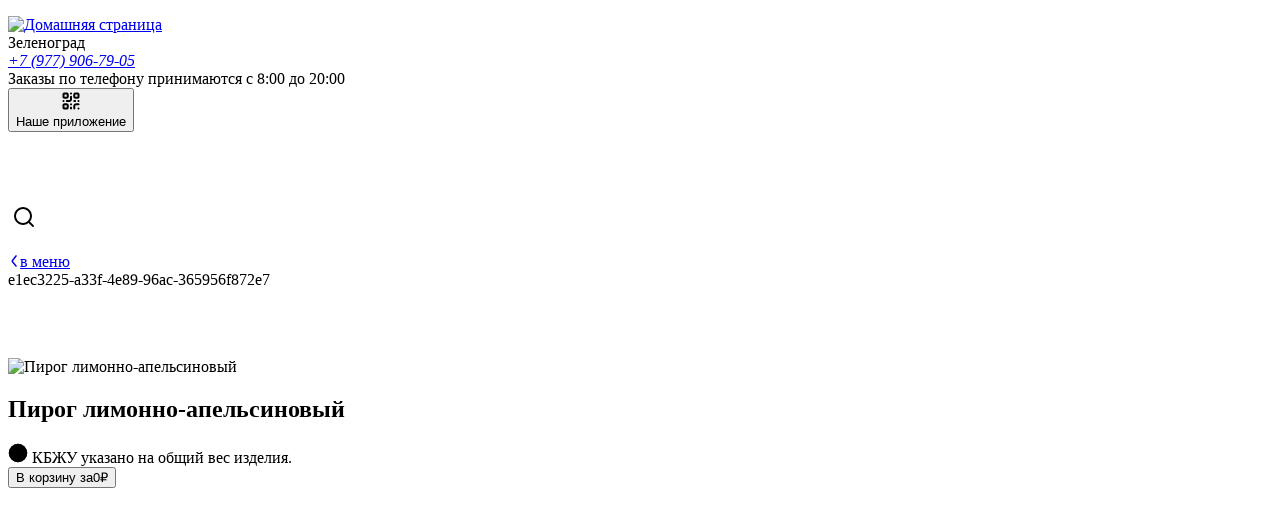

--- FILE ---
content_type: text/html; charset=utf-8
request_url: https://donbaton-zel.ru/product/pirog-limonno-apelsinoviy
body_size: 12910
content:
<!DOCTYPE html><html  lang="ru" data-capo=""><head>
      <script>
          window.YandexRotorSettings = {
              WaiterEnabled: true
          }
      </script>
    
    <script type="text/javascript" id="arora-metrics">
      window.startTime = Date.now()
      
      document.addEventListener("DOMContentLoaded", (event) => {
        navigator.sendBeacon(
          '/api/event-time?type=dom-load&time=' + Math.round(Date.now() - window.startTime)
        )
      });
      
      window.addEventListener("load", (event) => {
        navigator.sendBeacon(
          '/api/event-time?type=window-load&time=' + Math.round(Date.now() - window.startTime)
        )
      });
    </script>
<meta content="width=device-width, initial-scale=1, maximum-scale=1, shrink-to-fit=no" name="viewport">
<title>Пирог лимонно-апельсиновый в Зеленограде , доставка на дом от «Дон Батон»</title>
<style type="text/css">:root { --FontFamilyMain: "Montserrat Alternates", -apple-system, BlinkMacSystemFont, Roboto, 'Segoe UI', Tahoma, sans-serif;--FontFamilyHeading: "Montserrat Alternates", sans-serif;--FontFamilyMenuGroups: "Montserrat Alternates", sans-serif;color-scheme: light;--BorderColorLight: rgba(255, 255, 255, .5);--HeaderBackgroundColor: #533827;--DiscountTimerWrapperBackgroundColor: #F2F2F2;--BodyTextColorLight: #B7B7B7;--BorderColor: rgba(225, 225, 225, .5);--DiscountTimerColor: #FFF;--BodyTextColor: #000;--LinkColor: #3D3D3D;--DiscountTimerBackgroundColor: #333;--PopupBackground: #FFF;--FooterBackgroundColor: #533827;--BodyBackground: #FFF;--ProductCardBackground: #FFF;--FormBackground: #F9F9FB;--SmallBasketBackgroundColor: #F8863D;--SecondaryColor: #222222;--BorderWidth: 1px;--WarningColor: #FDB453;--OfferCartMessageTextColor: #4C4C4C;--ErrorColor: #D92A40;--OfferCartMessageTextBackgroundColor: #FFF;--PrimaryColor: #FFFFFF;--BorderRadiusInput: 10px;--SecondaryBackgroundColor: #F8863D;--BorderRadius: 8px;--SearchHighlightBackgroundColor: #FDBD08;--PrimaryBackgroundColor: #F8863D;--BannersTextColor: #FEFEFE;--SuccessColor: #1A8452;--BodyElementsBackground: #ffffff;--BodyBackgroundDarken: #f2f2f2;--BodyBackgroundDarker: #ebebeb;--BodyElementsBackgroundOpaq25: rgba(255, 255, 255, .25);--BodyElementsBackgroundOpaq50: rgba(255, 255, 255, .5);--BodyElementsBackgroundOpaq75: rgba(255, 255, 255, .75);--BodyElementsBackgroundOpaq90: rgba(255, 255, 255, .9);--PrimaryColorOpaq50: rgba(255, 255, 255, .5);--SecondaryBackgroundColorOpaq50: rgba(248, 134, 61, .5);--PrimaryBackgroundColorOpaq25: rgba(248, 134, 61, .25);--FormBackgroundNoOpaque: rgba(249, 249, 251, 1);--PopupBackgroundOpaque: rgba(255, 255, 255, 0);--PopupBackgroundLighten: #ffffff;--PopupBackgroundDarken: #f9f9f9;--SecondaryBackgroundColorDarken: #c86c31;--PrimaryBackgroundColorDarken: #c86c31;--PrimaryBackgroundColorDarkest: #884921;--PrimaryColorDarkest: #eeeeee;--PrimaryBackgroundColorLighten: #faba9f;--PrimaryBackgroundColorLightest: #fde2d8;--SecondaryBackgroundColorLighten: #faba9f;--SecondaryBackgroundColorLightest: #fde2d8;--DiscountTimerBackgroundColorDarken: #292929;--DiscountTimerColorDarken: #cecece;--DiscountTimerWrapperColor: #222222;--SmallBasketColor: #222222;--SmallBasketBackgroundColorVariant: #eb7f3a;--ProductCardColor: #222222;--ProductCardColorBright: #F8863D;--ProductCardOptionBackground: rgba(34, 34, 34, .1);--ProductCardOptionColor: #222222;--ProductCardOptionBorder: rgba(34, 34, 34, .1);--PopupColor: #222222;--TextSizeH1: 32px;--TextSizeH2: 24px;--TextSizeH3: 20.3px;--TextSizeMain: 14px;--TextSizeLabel: 10.5px;--MenuItemDescriptionLines: 40;--MenuItemDescriptionFullLines: 40;--ContainerWidth: 1280px;--ErrorForeColor: #eeeeee;--WarningForeColor: #222222;--SuccessForeColor: #eeeeee;--FooterColor: #eeeeee;--FooterColorOpaq50: rgba(238, 238, 238, .5);--OptionsRollerBackground: #ffffff;--OptionsRollerColor: #222222;--HeaderColor: #eeeeee;--HeaderColorOpaq50: rgba(238, 238, 238, .5);--SearchHighlightColor: #222222;--HeaderBackgroundColorContrast5: #634f45;--HeaderBackgroundColorContrast10: #716159;--OptionsBackground: rgba(0,0,0,0.05);--OptionsColor: #222;--ScrollColor: #C7C7C77F;--ScrollBackgroundColor: #F5F4F47F;--FloatShadow: rgba(34, 34, 34, .1);--PopupOverlayBackground: rgba(0,0,0,0.35);--PopupOverlayColor: #eeeeee;--SvgTriangle: url('data:image/svg+xml;charset=US-ASCII,%3Csvg%20xmlns%3D%22http%3A%2F%2Fwww.w3.org%2F2000%2Fsvg%22%20viewBox%3D%220%200%20320%20512%22%3E%3Cpath%20fill%3D%22%23F8863D%22%20d%3D%22M31.3%20192h257.3c17.8%200%2026.7%2021.5%2014.1%2034.1L174.1%20354.8c-7.8%207.8-20.5%207.8-28.3%200L17.2%20226.1C4.6%20213.5%2013.5%20192%2031.3%20192z%22%2F%3E%3C%2Fsvg%3E');--SvgTriangleRotated: url('data:image/svg+xml;charset=US-ASCII,%3Csvg%20xmlns%3D%22http%3A%2F%2Fwww.w3.org%2F2000%2Fsvg%22%20viewBox%3D%220%200%20320%20512%22%3E%3Cpath%20fill%3D%22%23F8863D%22%20d%3D%22M288.662%20352H31.338c-17.818%200-26.741-21.543-14.142-34.142l128.662-128.662c7.81-7.81%2020.474-7.81%2028.284%200l128.662%20128.662c12.6%2012.599%203.676%2034.142-14.142%2034.142z%22%2F%3E%3C%2Fsvg%3E');--ArrowPrev: url('data:image/svg+xml;charset=US-ASCII,%3Csvg%20width%3D%226%22%20height%3D%2214%22%20viewBox%3D%220%200%206%2014%22%20fill%3D%22none%22%20xmlns%3D%22http%3A%2F%2Fwww.w3.org%2F2000%2Fsvg%22%3E%0A%20%20%20%20%3Cpath%20d%3D%22M5%2013L1%207L5%201%22%20stroke%3D%22%23222222%22%20stroke-width%3D%222%22%20stroke-linecap%3D%22round%22%20stroke-linejoin%3D%22round%22%2F%3E%0A%20%20%20%20%3C%2Fsvg%3E');--ArrowNext: url('data:image/svg+xml;charset=US-ASCII,%3Csvg%20width%3D%226%22%20height%3D%2214%22%20viewBox%3D%220%200%206%2014%22%20fill%3D%22none%22%20xmlns%3D%22http%3A%2F%2Fwww.w3.org%2F2000%2Fsvg%22%3E%0A%20%20%20%20%3Cpath%20d%3D%22M1%201L5%207L1%2013%22%20stroke%3D%22%23222222%22%20stroke-width%3D%222%22%20stroke-linecap%3D%22round%22%20stroke-linejoin%3D%22round%22%2F%3E%0A%20%20%20%20%3C%2Fsvg%3E');--ArrowFilledPrev: url('data:image/svg+xml;charset=US-ASCII,%3Csvg%20width%3D%2228%22%20height%3D%2228%22%20viewBox%3D%220%200%2028%2028%22%20fill%3D%22none%22%20xmlns%3D%22http%3A%2F%2Fwww.w3.org%2F2000%2Fsvg%22%3E%0A%20%20%20%20%3Ccircle%20cx%3D%2214%22%20cy%3D%2214%22%20r%3D%2214%22%20fill%3D%22%23F8863D%22%2F%3E%0A%20%20%20%20%3Cpath%20d%3D%22M15%2020L11%2014L15%208%22%20stroke%3D%22%23222222%22%20stroke-width%3D%222%22%20stroke-linecap%3D%22round%22%20stroke-linejoin%3D%22round%22%2F%3E%0A%20%20%3C%2Fsvg%3E');--ArrowFilledNext: url('data:image/svg+xml;charset=US-ASCII,%3Csvg%20width%3D%2228%22%20height%3D%2228%22%20viewBox%3D%220%200%2028%2028%22%20fill%3D%22none%22%20xmlns%3D%22http%3A%2F%2Fwww.w3.org%2F2000%2Fsvg%22%3E%0A%20%20%20%20%3Cellipse%20cx%3D%2214%22%20cy%3D%2214%22%20rx%3D%2214%22%20ry%3D%2214%22%20transform%3D%22rotate%28-180%2014%2014%29%22%20fill%3D%22%23F8863D%22%2F%3E%0A%20%20%20%20%3Cpath%20d%3D%22M13%208L17%2014L13%2020%22%20stroke%3D%22%23222222%22%20stroke-width%3D%222%22%20stroke-linecap%3D%22round%22%20stroke-linejoin%3D%22round%22%2F%3E%0A%20%20%3C%2Fsvg%3E');--ArrowFilledBigPrev: url('data:image/svg+xml;charset=US-ASCII,%3Csvg%20width%3D%2244%22%20height%3D%2244%22%20viewBox%3D%220%200%2044%2044%22%20fill%3D%22none%22%20xmlns%3D%22http%3A%2F%2Fwww.w3.org%2F2000%2Fsvg%22%3E%0A%20%20%20%20%3Cellipse%20cx%3D%2220%22%20cy%3D%2220%22%20rx%3D%2220%22%20ry%3D%2220%22%20fill%3D%22%23F8863D%22%2F%3E%0A%20%20%20%20%3Cpath%20d%3D%22M22%2028L16%2020L22%2012%22%20stroke%3D%22%23222222%22%20stroke-width%3D%222%22%20stroke-linecap%3D%22round%22%20stroke-linejoin%3D%22round%22%2F%3E%0A%20%20%3C%2Fsvg%3E');--ArrowFilledBigNext: url('data:image/svg+xml;charset=US-ASCII,%3Csvg%20width%3D%2244%22%20height%3D%2244%22%20viewBox%3D%220%200%2044%2044%22%20fill%3D%22none%22%20xmlns%3D%22http%3A%2F%2Fwww.w3.org%2F2000%2Fsvg%22%3E%0A%20%20%20%20%3Cellipse%20cx%3D%2220%22%20cy%3D%2220%22%20rx%3D%2220%22%20ry%3D%2220%22%20fill%3D%22%23F8863D%22%2F%3E%0A%20%20%20%20%3Cpath%20d%3D%22M18%2012L24%2020L18%2028%22%20stroke%3D%22%23222222%22%20stroke-width%3D%222%22%20stroke-linecap%3D%22round%22%20stroke-linejoin%3D%22round%22%2F%3E%0A%20%20%3C%2Fsvg%3E');--HeaderBackgroundGradientLeft: linear-gradient(90deg, #533827 37.25%, rgba(83, 56, 39, .0) 100%);--HeaderBackgroundGradientRight: linear-gradient(270deg, #533827 37.25%, rgba(83, 56, 39, .0) 100%);--SvgWave: url("data:image/svg+xml;charset=UTF-8,%3csvg xmlns='http://www.w3.org/2000/svg' xmlns:xlink='http://www.w3.org/1999/xlink' version='1.1' x='0px' y='0px' viewBox='0 0 36.5 32.7' style='enable-background:new 0 0 36.5 32.7;' xml:space='preserve'%3e%3cpath fill='%23F2F2F2' d='M28.9,28.9c-2.6-3.1-4.1-7.1-6-10.8c-1.6-3.1-2.9-6.3-4.6-9.3c-2.7-5.2-8-8.6-13.9-8.8H0v32.7h36.3 C33.5,32.4,30.8,31.1,28.9,28.9z'/%3e%3c/svg%3e"); }</style>
<link rel="stylesheet" href="https://cdn.arora.pro/n/upload/generated/e6705b48-c1d1-4800-92ff-4876c2aee361/e002bade-51fb-4d74-8365-8a4a2d0368bf/dist/_nuxt/entry.-O5Yri5r.css" crossorigin>
<link rel="stylesheet" href="https://cdn.arora.pro/n/upload/generated/e6705b48-c1d1-4800-92ff-4876c2aee361/e002bade-51fb-4d74-8365-8a4a2d0368bf/dist/_nuxt/citySelector.BpGmYS2e.css" crossorigin>
<link rel="stylesheet" href="https://cdn.arora.pro/n/upload/generated/e6705b48-c1d1-4800-92ff-4876c2aee361/e002bade-51fb-4d74-8365-8a4a2d0368bf/dist/_nuxt/qrCodeButton.Bvf93IZL.css" crossorigin>
<link rel="stylesheet" href="https://cdn.arora.pro/n/upload/generated/e6705b48-c1d1-4800-92ff-4876c2aee361/e002bade-51fb-4d74-8365-8a4a2d0368bf/dist/_nuxt/smallBasket.BLicGa6K.css" crossorigin>
<link rel="stylesheet" href="https://cdn.arora.pro/n/upload/generated/e6705b48-c1d1-4800-92ff-4876c2aee361/e002bade-51fb-4d74-8365-8a4a2d0368bf/dist/_nuxt/productPrice.DSkampcD.css" crossorigin>
<link rel="stylesheet" href="https://cdn.arora.pro/n/upload/generated/e6705b48-c1d1-4800-92ff-4876c2aee361/e002bade-51fb-4d74-8365-8a4a2d0368bf/dist/_nuxt/AroraStepper.BQnWtUIB.css" crossorigin>
<link rel="stylesheet" href="https://cdn.arora.pro/n/upload/generated/e6705b48-c1d1-4800-92ff-4876c2aee361/e002bade-51fb-4d74-8365-8a4a2d0368bf/dist/_nuxt/promocode.B-F8ibAR.css" crossorigin>
<link rel="stylesheet" href="https://cdn.arora.pro/n/upload/generated/e6705b48-c1d1-4800-92ff-4876c2aee361/e002bade-51fb-4d74-8365-8a4a2d0368bf/dist/_nuxt/extraProducts.CmU2MnJM.css" crossorigin>
<link rel="stylesheet" href="https://cdn.arora.pro/n/upload/generated/e6705b48-c1d1-4800-92ff-4876c2aee361/e002bade-51fb-4d74-8365-8a4a2d0368bf/dist/_nuxt/_id_.CnzeYZGZ.css" crossorigin>
<link rel="stylesheet" href="https://cdn.arora.pro/n/upload/generated/e6705b48-c1d1-4800-92ff-4876c2aee361/e002bade-51fb-4d74-8365-8a4a2d0368bf/dist/_nuxt/metaData.BhWZF5EI.css" crossorigin>
<link rel="stylesheet" href="https://cdn.arora.pro/n/upload/generated/e6705b48-c1d1-4800-92ff-4876c2aee361/e002bade-51fb-4d74-8365-8a4a2d0368bf/dist/_nuxt/basePage.MufbJvtV.css" crossorigin>
<link rel="stylesheet" href="https://cdn.arora.pro/n/upload/generated/e6705b48-c1d1-4800-92ff-4876c2aee361/e002bade-51fb-4d74-8365-8a4a2d0368bf/dist/_nuxt/productsContainingProduct.CCNcUf14.css" crossorigin>
<link rel="stylesheet" href="https://cdn.arora.pro/n/upload/generated/e6705b48-c1d1-4800-92ff-4876c2aee361/e002bade-51fb-4d74-8365-8a4a2d0368bf/dist/_nuxt/description.CBUg0-a9.css" crossorigin>
<link rel="stylesheet" href="https://cdn.arora.pro/n/upload/generated/e6705b48-c1d1-4800-92ff-4876c2aee361/e002bade-51fb-4d74-8365-8a4a2d0368bf/dist/_nuxt/arrowNext.BVMozadp.css" crossorigin>
<link rel="stylesheet" href="https://cdn.arora.pro/n/upload/generated/e6705b48-c1d1-4800-92ff-4876c2aee361/e002bade-51fb-4d74-8365-8a4a2d0368bf/dist/_nuxt/caloric.Bgjyc1jw.css" crossorigin>
<link rel="stylesheet" href="https://cdn.arora.pro/n/upload/generated/e6705b48-c1d1-4800-92ff-4876c2aee361/e002bade-51fb-4d74-8365-8a4a2d0368bf/dist/_nuxt/optionSelector.D8sFyLMR.css" crossorigin>
<link rel="stylesheet" href="https://cdn.arora.pro/n/upload/generated/e6705b48-c1d1-4800-92ff-4876c2aee361/e002bade-51fb-4d74-8365-8a4a2d0368bf/dist/_nuxt/AroraOptionSlider.C-1_Jy04.css" crossorigin>
<link rel="stylesheet" href="https://cdn.arora.pro/n/upload/generated/e6705b48-c1d1-4800-92ff-4876c2aee361/e002bade-51fb-4d74-8365-8a4a2d0368bf/dist/_nuxt/slotsLunchPage.BT9oKakr.css" crossorigin>
<link rel="stylesheet" href="https://cdn.arora.pro/n/upload/generated/e6705b48-c1d1-4800-92ff-4876c2aee361/e002bade-51fb-4d74-8365-8a4a2d0368bf/dist/_nuxt/slotsHalfPage.DW10blGQ.css" crossorigin>
<link rel="stylesheet" href="https://cdn.arora.pro/n/upload/generated/e6705b48-c1d1-4800-92ff-4876c2aee361/e002bade-51fb-4d74-8365-8a4a2d0368bf/dist/_nuxt/slotsQuarterPage.Fw4aMZKg.css" crossorigin>
<link rel="stylesheet" href="https://cdn.arora.pro/n/upload/generated/e6705b48-c1d1-4800-92ff-4876c2aee361/e002bade-51fb-4d74-8365-8a4a2d0368bf/dist/_nuxt/cardPage.1eokJdMo.css" crossorigin>
<link rel="stylesheet" href="https://cdn.arora.pro/n/upload/generated/e6705b48-c1d1-4800-92ff-4876c2aee361/e002bade-51fb-4d74-8365-8a4a2d0368bf/dist/_nuxt/countdown.MJnxLasN.css" crossorigin>
<link rel="stylesheet" href="https://cdn.arora.pro/n/upload/generated/e6705b48-c1d1-4800-92ff-4876c2aee361/e002bade-51fb-4d74-8365-8a4a2d0368bf/dist/_nuxt/recommended.BqW7XQD_.css" crossorigin>
<link rel="stylesheet" href="https://cdn.arora.pro/n/upload/generated/e6705b48-c1d1-4800-92ff-4876c2aee361/e002bade-51fb-4d74-8365-8a4a2d0368bf/dist/_nuxt/itemCardByType.D8a5QSXO.css" crossorigin>
<link rel="stylesheet" href="https://cdn.arora.pro/n/upload/generated/e6705b48-c1d1-4800-92ff-4876c2aee361/e002bade-51fb-4d74-8365-8a4a2d0368bf/dist/_nuxt/priceAndButton.Bd50Q_1B.css" crossorigin>
<link rel="stylesheet" href="https://cdn.arora.pro/n/upload/generated/e6705b48-c1d1-4800-92ff-4876c2aee361/e002bade-51fb-4d74-8365-8a4a2d0368bf/dist/_nuxt/AroraCarousel.DwxnQVm3.css" crossorigin>
<link rel="stylesheet" href="https://cdn.arora.pro/n/upload/generated/e6705b48-c1d1-4800-92ff-4876c2aee361/e002bade-51fb-4d74-8365-8a4a2d0368bf/dist/_nuxt/related.DSkaGf6O.css" crossorigin>
<link rel="preload" as="image" href="https://cdn.arora.pro/n/upload/e6705b48-c1d1-4800-92ff-4876c2aee361/file_manager/theme/logo.png?webp">
<link rel="preload" as="fetch" crossorigin="anonymous" href="https://cdn.arora.pro/n/upload/generated/e6705b48-c1d1-4800-92ff-4876c2aee361/e002bade-51fb-4d74-8365-8a4a2d0368bf/dist/product/pirog-limonno-apelsinoviy/_payload.json?22e86cfa-2b8d-4106-bcd0-98fab3c54c0a">
<link rel="modulepreload" as="script" crossorigin href="https://cdn.arora.pro/n/upload/generated/e6705b48-c1d1-4800-92ff-4876c2aee361/e002bade-51fb-4d74-8365-8a4a2d0368bf/dist/_nuxt/D2tEl_Ec.js">
<link rel="modulepreload" as="script" crossorigin href="https://cdn.arora.pro/n/upload/generated/e6705b48-c1d1-4800-92ff-4876c2aee361/e002bade-51fb-4d74-8365-8a4a2d0368bf/dist/_nuxt/CiSnwxtp.js">
<link rel="modulepreload" as="script" crossorigin href="https://cdn.arora.pro/n/upload/generated/e6705b48-c1d1-4800-92ff-4876c2aee361/e002bade-51fb-4d74-8365-8a4a2d0368bf/dist/_nuxt/pQdHZ3hq.js">
<link rel="modulepreload" as="script" crossorigin href="https://cdn.arora.pro/n/upload/generated/e6705b48-c1d1-4800-92ff-4876c2aee361/e002bade-51fb-4d74-8365-8a4a2d0368bf/dist/_nuxt/F1trktSc.js">
<link rel="modulepreload" as="script" crossorigin href="https://cdn.arora.pro/n/upload/generated/e6705b48-c1d1-4800-92ff-4876c2aee361/e002bade-51fb-4d74-8365-8a4a2d0368bf/dist/_nuxt/Cg9UsvUP.js">
<link rel="modulepreload" as="script" crossorigin href="https://cdn.arora.pro/n/upload/generated/e6705b48-c1d1-4800-92ff-4876c2aee361/e002bade-51fb-4d74-8365-8a4a2d0368bf/dist/_nuxt/D7W9PDgZ.js">
<link rel="modulepreload" as="script" crossorigin href="https://cdn.arora.pro/n/upload/generated/e6705b48-c1d1-4800-92ff-4876c2aee361/e002bade-51fb-4d74-8365-8a4a2d0368bf/dist/_nuxt/DSfNvnP0.js">
<link rel="modulepreload" as="script" crossorigin href="https://cdn.arora.pro/n/upload/generated/e6705b48-c1d1-4800-92ff-4876c2aee361/e002bade-51fb-4d74-8365-8a4a2d0368bf/dist/_nuxt/DLadCC1p.js">
<link rel="modulepreload" as="script" crossorigin href="https://cdn.arora.pro/n/upload/generated/e6705b48-c1d1-4800-92ff-4876c2aee361/e002bade-51fb-4d74-8365-8a4a2d0368bf/dist/_nuxt/1ozpaS-i.js">
<link rel="modulepreload" as="script" crossorigin href="https://cdn.arora.pro/n/upload/generated/e6705b48-c1d1-4800-92ff-4876c2aee361/e002bade-51fb-4d74-8365-8a4a2d0368bf/dist/_nuxt/CRg0OF5n.js">
<link rel="modulepreload" as="script" crossorigin href="https://cdn.arora.pro/n/upload/generated/e6705b48-c1d1-4800-92ff-4876c2aee361/e002bade-51fb-4d74-8365-8a4a2d0368bf/dist/_nuxt/B2zpDtJm.js">
<link rel="modulepreload" as="script" crossorigin href="https://cdn.arora.pro/n/upload/generated/e6705b48-c1d1-4800-92ff-4876c2aee361/e002bade-51fb-4d74-8365-8a4a2d0368bf/dist/_nuxt/9S4fCbI8.js">
<link rel="modulepreload" as="script" crossorigin href="https://cdn.arora.pro/n/upload/generated/e6705b48-c1d1-4800-92ff-4876c2aee361/e002bade-51fb-4d74-8365-8a4a2d0368bf/dist/_nuxt/CxZ4vNxN.js">
<link rel="modulepreload" as="script" crossorigin href="https://cdn.arora.pro/n/upload/generated/e6705b48-c1d1-4800-92ff-4876c2aee361/e002bade-51fb-4d74-8365-8a4a2d0368bf/dist/_nuxt/Ctt16zq5.js">
<link rel="modulepreload" as="script" crossorigin href="https://cdn.arora.pro/n/upload/generated/e6705b48-c1d1-4800-92ff-4876c2aee361/e002bade-51fb-4d74-8365-8a4a2d0368bf/dist/_nuxt/CmsRfE1s.js">
<link rel="modulepreload" as="script" crossorigin href="https://cdn.arora.pro/n/upload/generated/e6705b48-c1d1-4800-92ff-4876c2aee361/e002bade-51fb-4d74-8365-8a4a2d0368bf/dist/_nuxt/Lh0KoAEV.js">
<link rel="modulepreload" as="script" crossorigin href="https://cdn.arora.pro/n/upload/generated/e6705b48-c1d1-4800-92ff-4876c2aee361/e002bade-51fb-4d74-8365-8a4a2d0368bf/dist/_nuxt/yELQaHqD.js">
<link rel="modulepreload" as="script" crossorigin href="https://cdn.arora.pro/n/upload/generated/e6705b48-c1d1-4800-92ff-4876c2aee361/e002bade-51fb-4d74-8365-8a4a2d0368bf/dist/_nuxt/BlOoY3s1.js">
<link rel="modulepreload" as="script" crossorigin href="https://cdn.arora.pro/n/upload/generated/e6705b48-c1d1-4800-92ff-4876c2aee361/e002bade-51fb-4d74-8365-8a4a2d0368bf/dist/_nuxt/B7PmvgST.js">
<link rel="modulepreload" as="script" crossorigin href="https://cdn.arora.pro/n/upload/generated/e6705b48-c1d1-4800-92ff-4876c2aee361/e002bade-51fb-4d74-8365-8a4a2d0368bf/dist/_nuxt/CCnRGSXv.js">
<link rel="modulepreload" as="script" crossorigin href="https://cdn.arora.pro/n/upload/generated/e6705b48-c1d1-4800-92ff-4876c2aee361/e002bade-51fb-4d74-8365-8a4a2d0368bf/dist/_nuxt/DkQ69L8s.js">
<link rel="modulepreload" as="script" crossorigin href="https://cdn.arora.pro/n/upload/generated/e6705b48-c1d1-4800-92ff-4876c2aee361/e002bade-51fb-4d74-8365-8a4a2d0368bf/dist/_nuxt/B5IYY3Z7.js">
<link rel="modulepreload" as="script" crossorigin href="https://cdn.arora.pro/n/upload/generated/e6705b48-c1d1-4800-92ff-4876c2aee361/e002bade-51fb-4d74-8365-8a4a2d0368bf/dist/_nuxt/BzycM3F2.js">
<link rel="modulepreload" as="script" crossorigin href="https://cdn.arora.pro/n/upload/generated/e6705b48-c1d1-4800-92ff-4876c2aee361/e002bade-51fb-4d74-8365-8a4a2d0368bf/dist/_nuxt/C1SOzaZl.js">
<link rel="modulepreload" as="script" crossorigin href="https://cdn.arora.pro/n/upload/generated/e6705b48-c1d1-4800-92ff-4876c2aee361/e002bade-51fb-4d74-8365-8a4a2d0368bf/dist/_nuxt/CJJwH50H.js">
<link rel="modulepreload" as="script" crossorigin href="https://cdn.arora.pro/n/upload/generated/e6705b48-c1d1-4800-92ff-4876c2aee361/e002bade-51fb-4d74-8365-8a4a2d0368bf/dist/_nuxt/CpU5LlAs.js">
<link rel="modulepreload" as="script" crossorigin href="https://cdn.arora.pro/n/upload/generated/e6705b48-c1d1-4800-92ff-4876c2aee361/e002bade-51fb-4d74-8365-8a4a2d0368bf/dist/_nuxt/C4BqdH7X.js">
<link rel="modulepreload" as="script" crossorigin href="https://cdn.arora.pro/n/upload/generated/e6705b48-c1d1-4800-92ff-4876c2aee361/e002bade-51fb-4d74-8365-8a4a2d0368bf/dist/_nuxt/DQDmcTCS.js">
<link rel="modulepreload" as="script" crossorigin href="https://cdn.arora.pro/n/upload/generated/e6705b48-c1d1-4800-92ff-4876c2aee361/e002bade-51fb-4d74-8365-8a4a2d0368bf/dist/_nuxt/CZ2Ua6uI.js">
<link rel="modulepreload" as="script" crossorigin href="https://cdn.arora.pro/n/upload/generated/e6705b48-c1d1-4800-92ff-4876c2aee361/e002bade-51fb-4d74-8365-8a4a2d0368bf/dist/_nuxt/uG_atQ_V.js">
<link rel="modulepreload" as="script" crossorigin href="https://cdn.arora.pro/n/upload/generated/e6705b48-c1d1-4800-92ff-4876c2aee361/e002bade-51fb-4d74-8365-8a4a2d0368bf/dist/_nuxt/BlZXiGt9.js">
<link rel="modulepreload" as="script" crossorigin href="https://cdn.arora.pro/n/upload/generated/e6705b48-c1d1-4800-92ff-4876c2aee361/e002bade-51fb-4d74-8365-8a4a2d0368bf/dist/_nuxt/9F9IJrZC.js">
<link rel="modulepreload" as="script" crossorigin href="https://cdn.arora.pro/n/upload/generated/e6705b48-c1d1-4800-92ff-4876c2aee361/e002bade-51fb-4d74-8365-8a4a2d0368bf/dist/_nuxt/smd8N_wi.js">
<link rel="modulepreload" as="script" crossorigin href="https://cdn.arora.pro/n/upload/generated/e6705b48-c1d1-4800-92ff-4876c2aee361/e002bade-51fb-4d74-8365-8a4a2d0368bf/dist/_nuxt/DKR_5cCI.js">
<link rel="modulepreload" as="script" crossorigin href="https://cdn.arora.pro/n/upload/generated/e6705b48-c1d1-4800-92ff-4876c2aee361/e002bade-51fb-4d74-8365-8a4a2d0368bf/dist/_nuxt/CuQo6sFY.js">
<link rel="modulepreload" as="script" crossorigin href="https://cdn.arora.pro/n/upload/generated/e6705b48-c1d1-4800-92ff-4876c2aee361/e002bade-51fb-4d74-8365-8a4a2d0368bf/dist/_nuxt/BKTBX43j.js">
<link rel="modulepreload" as="script" crossorigin href="https://cdn.arora.pro/n/upload/generated/e6705b48-c1d1-4800-92ff-4876c2aee361/e002bade-51fb-4d74-8365-8a4a2d0368bf/dist/_nuxt/CZoG-VUX.js">
<link rel="modulepreload" as="script" crossorigin href="https://cdn.arora.pro/n/upload/generated/e6705b48-c1d1-4800-92ff-4876c2aee361/e002bade-51fb-4d74-8365-8a4a2d0368bf/dist/_nuxt/Be9GM3r-.js">
<link rel="modulepreload" as="script" crossorigin href="https://cdn.arora.pro/n/upload/generated/e6705b48-c1d1-4800-92ff-4876c2aee361/e002bade-51fb-4d74-8365-8a4a2d0368bf/dist/_nuxt/DDZf-GBc.js">
<link rel="prefetch" as="script" crossorigin href="https://cdn.arora.pro/n/upload/generated/e6705b48-c1d1-4800-92ff-4876c2aee361/e002bade-51fb-4d74-8365-8a4a2d0368bf/dist/_nuxt/BecF75u2.js">
<link rel="prefetch" as="script" crossorigin href="https://cdn.arora.pro/n/upload/generated/e6705b48-c1d1-4800-92ff-4876c2aee361/e002bade-51fb-4d74-8365-8a4a2d0368bf/dist/_nuxt/Bwh50SU0.js">
<link rel="prefetch" as="script" crossorigin href="https://cdn.arora.pro/n/upload/generated/e6705b48-c1d1-4800-92ff-4876c2aee361/e002bade-51fb-4d74-8365-8a4a2d0368bf/dist/_nuxt/uypZrOD9.js">
<link rel="prefetch" as="script" crossorigin href="https://cdn.arora.pro/n/upload/generated/e6705b48-c1d1-4800-92ff-4876c2aee361/e002bade-51fb-4d74-8365-8a4a2d0368bf/dist/_nuxt/DUOoogbY.js">
<link rel="prefetch" as="style" crossorigin href="https://cdn.arora.pro/n/upload/generated/e6705b48-c1d1-4800-92ff-4876c2aee361/e002bade-51fb-4d74-8365-8a4a2d0368bf/dist/_nuxt/_id_.D0dWqbVD.css">
<link rel="prefetch" as="style" crossorigin href="https://cdn.arora.pro/n/upload/generated/e6705b48-c1d1-4800-92ff-4876c2aee361/e002bade-51fb-4d74-8365-8a4a2d0368bf/dist/_nuxt/itemCardSlider.BQnPidlj.css">
<link rel="prefetch" as="script" crossorigin href="https://cdn.arora.pro/n/upload/generated/e6705b48-c1d1-4800-92ff-4876c2aee361/e002bade-51fb-4d74-8365-8a4a2d0368bf/dist/_nuxt/VjoE2bLh.js">
<link rel="prefetch" as="script" crossorigin href="https://cdn.arora.pro/n/upload/generated/e6705b48-c1d1-4800-92ff-4876c2aee361/e002bade-51fb-4d74-8365-8a4a2d0368bf/dist/_nuxt/DRh8YKnU.js">
<link rel="prefetch" as="style" crossorigin href="https://cdn.arora.pro/n/upload/generated/e6705b48-c1d1-4800-92ff-4876c2aee361/e002bade-51fb-4d74-8365-8a4a2d0368bf/dist/_nuxt/list.CLtdtojy.css">
<link rel="prefetch" as="script" crossorigin href="https://cdn.arora.pro/n/upload/generated/e6705b48-c1d1-4800-92ff-4876c2aee361/e002bade-51fb-4d74-8365-8a4a2d0368bf/dist/_nuxt/DnA-l76p.js">
<link rel="prefetch" as="style" crossorigin href="https://cdn.arora.pro/n/upload/generated/e6705b48-c1d1-4800-92ff-4876c2aee361/e002bade-51fb-4d74-8365-8a4a2d0368bf/dist/_nuxt/finalStep.eu68Pf5i.css">
<link rel="prefetch" as="style" crossorigin href="https://cdn.arora.pro/n/upload/generated/e6705b48-c1d1-4800-92ff-4876c2aee361/e002bade-51fb-4d74-8365-8a4a2d0368bf/dist/_nuxt/orderStatus.CZYKy6u3.css">
<link rel="prefetch" as="style" crossorigin href="https://cdn.arora.pro/n/upload/generated/e6705b48-c1d1-4800-92ff-4876c2aee361/e002bade-51fb-4d74-8365-8a4a2d0368bf/dist/_nuxt/totalSummarySingle.B85g1aPq.css">
<link rel="prefetch" as="script" crossorigin href="https://cdn.arora.pro/n/upload/generated/e6705b48-c1d1-4800-92ff-4876c2aee361/e002bade-51fb-4d74-8365-8a4a2d0368bf/dist/_nuxt/49NvxEiF.js">
<link rel="prefetch" as="script" crossorigin href="https://cdn.arora.pro/n/upload/generated/e6705b48-c1d1-4800-92ff-4876c2aee361/e002bade-51fb-4d74-8365-8a4a2d0368bf/dist/_nuxt/BYWcZK8F.js">
<link rel="prefetch" as="script" crossorigin href="https://cdn.arora.pro/n/upload/generated/e6705b48-c1d1-4800-92ff-4876c2aee361/e002bade-51fb-4d74-8365-8a4a2d0368bf/dist/_nuxt/DoSnxvcZ.js">
<link rel="prefetch" as="script" crossorigin href="https://cdn.arora.pro/n/upload/generated/e6705b48-c1d1-4800-92ff-4876c2aee361/e002bade-51fb-4d74-8365-8a4a2d0368bf/dist/_nuxt/CwqLryOc.js">
<link rel="prefetch" as="script" crossorigin href="https://cdn.arora.pro/n/upload/generated/e6705b48-c1d1-4800-92ff-4876c2aee361/e002bade-51fb-4d74-8365-8a4a2d0368bf/dist/_nuxt/BIIBuwkr.js">
<link rel="prefetch" as="style" crossorigin href="https://cdn.arora.pro/n/upload/generated/e6705b48-c1d1-4800-92ff-4876c2aee361/e002bade-51fb-4d74-8365-8a4a2d0368bf/dist/_nuxt/firstStep.BDVxWzfA.css">
<link rel="prefetch" as="style" crossorigin href="https://cdn.arora.pro/n/upload/generated/e6705b48-c1d1-4800-92ff-4876c2aee361/e002bade-51fb-4d74-8365-8a4a2d0368bf/dist/_nuxt/giftsRanged.DZwA1DHO.css">
<link rel="prefetch" as="style" crossorigin href="https://cdn.arora.pro/n/upload/generated/e6705b48-c1d1-4800-92ff-4876c2aee361/e002bade-51fb-4d74-8365-8a4a2d0368bf/dist/_nuxt/progressBar.Bfea7iWP.css">
<link rel="prefetch" as="style" crossorigin href="https://cdn.arora.pro/n/upload/generated/e6705b48-c1d1-4800-92ff-4876c2aee361/e002bade-51fb-4d74-8365-8a4a2d0368bf/dist/_nuxt/rangedPresentLid.CoCogWpH.css">
<link rel="prefetch" as="style" crossorigin href="https://cdn.arora.pro/n/upload/generated/e6705b48-c1d1-4800-92ff-4876c2aee361/e002bade-51fb-4d74-8365-8a4a2d0368bf/dist/_nuxt/secondStepButton.D00BtvCn.css">
<link rel="prefetch" as="style" crossorigin href="https://cdn.arora.pro/n/upload/generated/e6705b48-c1d1-4800-92ff-4876c2aee361/e002bade-51fb-4d74-8365-8a4a2d0368bf/dist/_nuxt/AroraRadioInput.BrPpCOst.css">
<link rel="prefetch" as="style" crossorigin href="https://cdn.arora.pro/n/upload/generated/e6705b48-c1d1-4800-92ff-4876c2aee361/e002bade-51fb-4d74-8365-8a4a2d0368bf/dist/_nuxt/legalCheck.BXIkBltO.css">
<link rel="prefetch" as="style" crossorigin href="https://cdn.arora.pro/n/upload/generated/e6705b48-c1d1-4800-92ff-4876c2aee361/e002bade-51fb-4d74-8365-8a4a2d0368bf/dist/_nuxt/orderType.ByfySH4G.css">
<link rel="prefetch" as="script" crossorigin href="https://cdn.arora.pro/n/upload/generated/e6705b48-c1d1-4800-92ff-4876c2aee361/e002bade-51fb-4d74-8365-8a4a2d0368bf/dist/_nuxt/AwhfE6hB.js">
<link rel="prefetch" as="script" crossorigin href="https://cdn.arora.pro/n/upload/generated/e6705b48-c1d1-4800-92ff-4876c2aee361/e002bade-51fb-4d74-8365-8a4a2d0368bf/dist/_nuxt/C-Uw_sLm.js">
<link rel="prefetch" as="script" crossorigin href="https://cdn.arora.pro/n/upload/generated/e6705b48-c1d1-4800-92ff-4876c2aee361/e002bade-51fb-4d74-8365-8a4a2d0368bf/dist/_nuxt/CiYnRtxv.js">
<link rel="prefetch" as="script" crossorigin href="https://cdn.arora.pro/n/upload/generated/e6705b48-c1d1-4800-92ff-4876c2aee361/e002bade-51fb-4d74-8365-8a4a2d0368bf/dist/_nuxt/DIRhuwGh.js">
<link rel="prefetch" as="script" crossorigin href="https://cdn.arora.pro/n/upload/generated/e6705b48-c1d1-4800-92ff-4876c2aee361/e002bade-51fb-4d74-8365-8a4a2d0368bf/dist/_nuxt/2nvgYeTH.js">
<link rel="prefetch" as="script" crossorigin href="https://cdn.arora.pro/n/upload/generated/e6705b48-c1d1-4800-92ff-4876c2aee361/e002bade-51fb-4d74-8365-8a4a2d0368bf/dist/_nuxt/Bih7K4ta.js">
<link rel="prefetch" as="script" crossorigin href="https://cdn.arora.pro/n/upload/generated/e6705b48-c1d1-4800-92ff-4876c2aee361/e002bade-51fb-4d74-8365-8a4a2d0368bf/dist/_nuxt/CHP_ZuCT.js">
<link rel="prefetch" as="script" crossorigin href="https://cdn.arora.pro/n/upload/generated/e6705b48-c1d1-4800-92ff-4876c2aee361/e002bade-51fb-4d74-8365-8a4a2d0368bf/dist/_nuxt/BcXt7NGa.js">
<link rel="prefetch" as="script" crossorigin href="https://cdn.arora.pro/n/upload/generated/e6705b48-c1d1-4800-92ff-4876c2aee361/e002bade-51fb-4d74-8365-8a4a2d0368bf/dist/_nuxt/CKukGbFa.js">
<link rel="prefetch" as="script" crossorigin href="https://cdn.arora.pro/n/upload/generated/e6705b48-c1d1-4800-92ff-4876c2aee361/e002bade-51fb-4d74-8365-8a4a2d0368bf/dist/_nuxt/CwEcOeXu.js">
<link rel="prefetch" as="style" crossorigin href="https://cdn.arora.pro/n/upload/generated/e6705b48-c1d1-4800-92ff-4876c2aee361/e002bade-51fb-4d74-8365-8a4a2d0368bf/dist/_nuxt/deliveryTimePage.B_PettSl.css">
<link rel="prefetch" as="style" crossorigin href="https://cdn.arora.pro/n/upload/generated/e6705b48-c1d1-4800-92ff-4876c2aee361/e002bade-51fb-4d74-8365-8a4a2d0368bf/dist/_nuxt/typeaheadInput.zt8aC0uz.css">
<link rel="prefetch" as="style" crossorigin href="https://cdn.arora.pro/n/upload/generated/e6705b48-c1d1-4800-92ff-4876c2aee361/e002bade-51fb-4d74-8365-8a4a2d0368bf/dist/_nuxt/additionalInfo.DIcQYkBC.css">
<link rel="prefetch" as="style" crossorigin href="https://cdn.arora.pro/n/upload/generated/e6705b48-c1d1-4800-92ff-4876c2aee361/e002bade-51fb-4d74-8365-8a4a2d0368bf/dist/_nuxt/comment.CwI0fwav.css">
<link rel="prefetch" as="style" crossorigin href="https://cdn.arora.pro/n/upload/generated/e6705b48-c1d1-4800-92ff-4876c2aee361/e002bade-51fb-4d74-8365-8a4a2d0368bf/dist/_nuxt/totalSummaryPage.BO3PGUtk.css">
<link rel="prefetch" as="style" crossorigin href="https://cdn.arora.pro/n/upload/generated/e6705b48-c1d1-4800-92ff-4876c2aee361/e002bade-51fb-4d74-8365-8a4a2d0368bf/dist/_nuxt/AroraSummaryDetails.C00yEA4i.css">
<link rel="prefetch" as="script" crossorigin href="https://cdn.arora.pro/n/upload/generated/e6705b48-c1d1-4800-92ff-4876c2aee361/e002bade-51fb-4d74-8365-8a4a2d0368bf/dist/_nuxt/Czu81DBO.js">
<link rel="prefetch" as="script" crossorigin href="https://cdn.arora.pro/n/upload/generated/e6705b48-c1d1-4800-92ff-4876c2aee361/e002bade-51fb-4d74-8365-8a4a2d0368bf/dist/_nuxt/CfGfm-xV.js">
<link rel="prefetch" as="script" crossorigin href="https://cdn.arora.pro/n/upload/generated/e6705b48-c1d1-4800-92ff-4876c2aee361/e002bade-51fb-4d74-8365-8a4a2d0368bf/dist/_nuxt/DzaZ9W7_.js">
<link rel="prefetch" as="script" crossorigin href="https://cdn.arora.pro/n/upload/generated/e6705b48-c1d1-4800-92ff-4876c2aee361/e002bade-51fb-4d74-8365-8a4a2d0368bf/dist/_nuxt/BytCDl30.js">
<link rel="prefetch" as="script" crossorigin href="https://cdn.arora.pro/n/upload/generated/e6705b48-c1d1-4800-92ff-4876c2aee361/e002bade-51fb-4d74-8365-8a4a2d0368bf/dist/_nuxt/DWOWMos9.js">
<link rel="prefetch" as="script" crossorigin href="https://cdn.arora.pro/n/upload/generated/e6705b48-c1d1-4800-92ff-4876c2aee361/e002bade-51fb-4d74-8365-8a4a2d0368bf/dist/_nuxt/D1UoCvHR.js">
<link rel="prefetch" as="script" crossorigin href="https://cdn.arora.pro/n/upload/generated/e6705b48-c1d1-4800-92ff-4876c2aee361/e002bade-51fb-4d74-8365-8a4a2d0368bf/dist/_nuxt/5P0ITZg9.js">
<link rel="prefetch" as="script" crossorigin href="https://cdn.arora.pro/n/upload/generated/e6705b48-c1d1-4800-92ff-4876c2aee361/e002bade-51fb-4d74-8365-8a4a2d0368bf/dist/_nuxt/LchyUnwk.js">
<link rel="prefetch" as="script" crossorigin href="https://cdn.arora.pro/n/upload/generated/e6705b48-c1d1-4800-92ff-4876c2aee361/e002bade-51fb-4d74-8365-8a4a2d0368bf/dist/_nuxt/D4PBYw-Z.js">
<link rel="prefetch" as="script" crossorigin href="https://cdn.arora.pro/n/upload/generated/e6705b48-c1d1-4800-92ff-4876c2aee361/e002bade-51fb-4d74-8365-8a4a2d0368bf/dist/_nuxt/EoNWrm_J.js">
<link rel="prefetch" as="style" crossorigin href="https://cdn.arora.pro/n/upload/generated/e6705b48-c1d1-4800-92ff-4876c2aee361/e002bade-51fb-4d74-8365-8a4a2d0368bf/dist/_nuxt/custom.BEEO7GtA.css">
<link rel="prefetch" as="style" crossorigin href="https://cdn.arora.pro/n/upload/generated/e6705b48-c1d1-4800-92ff-4876c2aee361/e002bade-51fb-4d74-8365-8a4a2d0368bf/dist/_nuxt/gallery.CscqZIwY.css">
<link rel="prefetch" as="script" crossorigin href="https://cdn.arora.pro/n/upload/generated/e6705b48-c1d1-4800-92ff-4876c2aee361/e002bade-51fb-4d74-8365-8a4a2d0368bf/dist/_nuxt/7wd9LYnN.js">
<link rel="prefetch" as="script" crossorigin href="https://cdn.arora.pro/n/upload/generated/e6705b48-c1d1-4800-92ff-4876c2aee361/e002bade-51fb-4d74-8365-8a4a2d0368bf/dist/_nuxt/BykERBFE.js">
<link rel="prefetch" as="script" crossorigin href="https://cdn.arora.pro/n/upload/generated/e6705b48-c1d1-4800-92ff-4876c2aee361/e002bade-51fb-4d74-8365-8a4a2d0368bf/dist/_nuxt/Xbfv6vUx.js">
<link rel="prefetch" as="script" crossorigin href="https://cdn.arora.pro/n/upload/generated/e6705b48-c1d1-4800-92ff-4876c2aee361/e002bade-51fb-4d74-8365-8a4a2d0368bf/dist/_nuxt/BR5f_Fwq.js">
<link rel="prefetch" as="style" crossorigin href="https://cdn.arora.pro/n/upload/generated/e6705b48-c1d1-4800-92ff-4876c2aee361/e002bade-51fb-4d74-8365-8a4a2d0368bf/dist/_nuxt/index.C_zJBT9b.css">
<link rel="prefetch" as="script" crossorigin href="https://cdn.arora.pro/n/upload/generated/e6705b48-c1d1-4800-92ff-4876c2aee361/e002bade-51fb-4d74-8365-8a4a2d0368bf/dist/_nuxt/DFaXK_wp.js">
<link rel="prefetch" as="style" crossorigin href="https://cdn.arora.pro/n/upload/generated/e6705b48-c1d1-4800-92ff-4876c2aee361/e002bade-51fb-4d74-8365-8a4a2d0368bf/dist/_nuxt/legal.MeTVrA-m.css">
<link rel="prefetch" as="style" crossorigin href="https://cdn.arora.pro/n/upload/generated/e6705b48-c1d1-4800-92ff-4876c2aee361/e002bade-51fb-4d74-8365-8a4a2d0368bf/dist/_nuxt/paymentCards.BPKYsHvp.css">
<link rel="prefetch" as="style" crossorigin href="https://cdn.arora.pro/n/upload/generated/e6705b48-c1d1-4800-92ff-4876c2aee361/e002bade-51fb-4d74-8365-8a4a2d0368bf/dist/_nuxt/progressBarRadial.BDOHRpBI.css">
<link rel="prefetch" as="script" crossorigin href="https://cdn.arora.pro/n/upload/generated/e6705b48-c1d1-4800-92ff-4876c2aee361/e002bade-51fb-4d74-8365-8a4a2d0368bf/dist/_nuxt/C9mio3O6.js">
<link rel="prefetch" as="script" crossorigin href="https://cdn.arora.pro/n/upload/generated/e6705b48-c1d1-4800-92ff-4876c2aee361/e002bade-51fb-4d74-8365-8a4a2d0368bf/dist/_nuxt/BeatsiRB.js">
<link rel="prefetch" as="script" crossorigin href="https://cdn.arora.pro/n/upload/generated/e6705b48-c1d1-4800-92ff-4876c2aee361/e002bade-51fb-4d74-8365-8a4a2d0368bf/dist/_nuxt/BoR2Wv5w.js">
<link rel="prefetch" as="style" crossorigin href="https://cdn.arora.pro/n/upload/generated/e6705b48-c1d1-4800-92ff-4876c2aee361/e002bade-51fb-4d74-8365-8a4a2d0368bf/dist/_nuxt/_id_.BOJvplt2.css">
<link rel="prefetch" as="script" crossorigin href="https://cdn.arora.pro/n/upload/generated/e6705b48-c1d1-4800-92ff-4876c2aee361/e002bade-51fb-4d74-8365-8a4a2d0368bf/dist/_nuxt/Cm-Bmog7.js">
<link rel="prefetch" as="style" crossorigin href="https://cdn.arora.pro/n/upload/generated/e6705b48-c1d1-4800-92ff-4876c2aee361/e002bade-51fb-4d74-8365-8a4a2d0368bf/dist/_nuxt/partnership.De-QesOO.css">
<link rel="prefetch" as="style" crossorigin href="https://cdn.arora.pro/n/upload/generated/e6705b48-c1d1-4800-92ff-4876c2aee361/e002bade-51fb-4d74-8365-8a4a2d0368bf/dist/_nuxt/AroraFileInput.CQRJ1SMv.css">
<link rel="prefetch" as="script" crossorigin href="https://cdn.arora.pro/n/upload/generated/e6705b48-c1d1-4800-92ff-4876c2aee361/e002bade-51fb-4d74-8365-8a4a2d0368bf/dist/_nuxt/Dn2QRxAT.js">
<link rel="prefetch" as="script" crossorigin href="https://cdn.arora.pro/n/upload/generated/e6705b48-c1d1-4800-92ff-4876c2aee361/e002bade-51fb-4d74-8365-8a4a2d0368bf/dist/_nuxt/DFCD_VCf.js">
<link rel="prefetch" as="script" crossorigin href="https://cdn.arora.pro/n/upload/generated/e6705b48-c1d1-4800-92ff-4876c2aee361/e002bade-51fb-4d74-8365-8a4a2d0368bf/dist/_nuxt/ClDLmFH0.js">
<link rel="prefetch" as="style" crossorigin href="https://cdn.arora.pro/n/upload/generated/e6705b48-c1d1-4800-92ff-4876c2aee361/e002bade-51fb-4d74-8365-8a4a2d0368bf/dist/_nuxt/_id_.BeDZpqd3.css">
<link rel="prefetch" as="style" crossorigin href="https://cdn.arora.pro/n/upload/generated/e6705b48-c1d1-4800-92ff-4876c2aee361/e002bade-51fb-4d74-8365-8a4a2d0368bf/dist/_nuxt/restaurantButtons.Bm4Ownnz.css">
<link rel="prefetch" as="script" crossorigin href="https://cdn.arora.pro/n/upload/generated/e6705b48-c1d1-4800-92ff-4876c2aee361/e002bade-51fb-4d74-8365-8a4a2d0368bf/dist/_nuxt/Bc7O3N6L.js">
<link rel="prefetch" as="script" crossorigin href="https://cdn.arora.pro/n/upload/generated/e6705b48-c1d1-4800-92ff-4876c2aee361/e002bade-51fb-4d74-8365-8a4a2d0368bf/dist/_nuxt/YwAuUqyt.js">
<link rel="prefetch" as="script" crossorigin href="https://cdn.arora.pro/n/upload/generated/e6705b48-c1d1-4800-92ff-4876c2aee361/e002bade-51fb-4d74-8365-8a4a2d0368bf/dist/_nuxt/DxYaxmvb.js">
<link rel="prefetch" as="style" crossorigin href="https://cdn.arora.pro/n/upload/generated/e6705b48-c1d1-4800-92ff-4876c2aee361/e002bade-51fb-4d74-8365-8a4a2d0368bf/dist/_nuxt/restaurantList.DNSeKW28.css">
<link rel="prefetch" as="style" crossorigin href="https://cdn.arora.pro/n/upload/generated/e6705b48-c1d1-4800-92ff-4876c2aee361/e002bade-51fb-4d74-8365-8a4a2d0368bf/dist/_nuxt/tableReservationForm.DBNq1Jff.css">
<link rel="prefetch" as="script" crossorigin href="https://cdn.arora.pro/n/upload/generated/e6705b48-c1d1-4800-92ff-4876c2aee361/e002bade-51fb-4d74-8365-8a4a2d0368bf/dist/_nuxt/CSpY5B-C.js">
<link rel="prefetch" as="script" crossorigin href="https://cdn.arora.pro/n/upload/generated/e6705b48-c1d1-4800-92ff-4876c2aee361/e002bade-51fb-4d74-8365-8a4a2d0368bf/dist/_nuxt/bgi3hyIF.js">
<link rel="prefetch" as="script" crossorigin href="https://cdn.arora.pro/n/upload/generated/e6705b48-c1d1-4800-92ff-4876c2aee361/e002bade-51fb-4d74-8365-8a4a2d0368bf/dist/_nuxt/asubc_2c.js">
<link rel="prefetch" as="script" crossorigin href="https://cdn.arora.pro/n/upload/generated/e6705b48-c1d1-4800-92ff-4876c2aee361/e002bade-51fb-4d74-8365-8a4a2d0368bf/dist/_nuxt/BbBD7SpB.js">
<link rel="prefetch" as="script" crossorigin href="https://cdn.arora.pro/n/upload/generated/e6705b48-c1d1-4800-92ff-4876c2aee361/e002bade-51fb-4d74-8365-8a4a2d0368bf/dist/_nuxt/DoUyG4CK.js">
<link rel="prefetch" as="style" crossorigin href="https://cdn.arora.pro/n/upload/generated/e6705b48-c1d1-4800-92ff-4876c2aee361/e002bade-51fb-4d74-8365-8a4a2d0368bf/dist/_nuxt/off.DBtuAUo5.css">
<link rel="prefetch" as="script" crossorigin href="https://cdn.arora.pro/n/upload/generated/e6705b48-c1d1-4800-92ff-4876c2aee361/e002bade-51fb-4d74-8365-8a4a2d0368bf/dist/_nuxt/Dq_q01bP.js">
<link rel="prefetch" as="style" crossorigin href="https://cdn.arora.pro/n/upload/generated/e6705b48-c1d1-4800-92ff-4876c2aee361/e002bade-51fb-4d74-8365-8a4a2d0368bf/dist/_nuxt/vacancy.Blt2K8dw.css">
<link rel="prefetch" as="script" crossorigin href="https://cdn.arora.pro/n/upload/generated/e6705b48-c1d1-4800-92ff-4876c2aee361/e002bade-51fb-4d74-8365-8a4a2d0368bf/dist/_nuxt/tjp5ZgMQ.js">
<link rel="prefetch" as="style" crossorigin href="https://cdn.arora.pro/n/upload/generated/e6705b48-c1d1-4800-92ff-4876c2aee361/e002bade-51fb-4d74-8365-8a4a2d0368bf/dist/_nuxt/mobileAppInvitation.C-A8Kf-n.css">
<link rel="prefetch" as="script" crossorigin href="https://cdn.arora.pro/n/upload/generated/e6705b48-c1d1-4800-92ff-4876c2aee361/e002bade-51fb-4d74-8365-8a4a2d0368bf/dist/_nuxt/vKFhScSY.js">
<link rel="prefetch" as="style" crossorigin href="https://cdn.arora.pro/n/upload/generated/e6705b48-c1d1-4800-92ff-4876c2aee361/e002bade-51fb-4d74-8365-8a4a2d0368bf/dist/_nuxt/averageTimeUmbar.DZmsPFVd.css">
<link rel="prefetch" as="script" crossorigin href="https://cdn.arora.pro/n/upload/generated/e6705b48-c1d1-4800-92ff-4876c2aee361/e002bade-51fb-4d74-8365-8a4a2d0368bf/dist/_nuxt/jSslKCUW.js">
<link rel="prefetch" as="style" crossorigin href="https://cdn.arora.pro/n/upload/generated/e6705b48-c1d1-4800-92ff-4876c2aee361/e002bade-51fb-4d74-8365-8a4a2d0368bf/dist/_nuxt/averageTimeWold.xNAC5Bzs.css">
<link rel="prefetch" as="script" crossorigin href="https://cdn.arora.pro/n/upload/generated/e6705b48-c1d1-4800-92ff-4876c2aee361/e002bade-51fb-4d74-8365-8a4a2d0368bf/dist/_nuxt/B5t_vDZ-.js">
<link rel="prefetch" as="style" crossorigin href="https://cdn.arora.pro/n/upload/generated/e6705b48-c1d1-4800-92ff-4876c2aee361/e002bade-51fb-4d74-8365-8a4a2d0368bf/dist/_nuxt/search.DTJFzMFh.css">
<link rel="prefetch" as="script" crossorigin href="https://cdn.arora.pro/n/upload/generated/e6705b48-c1d1-4800-92ff-4876c2aee361/e002bade-51fb-4d74-8365-8a4a2d0368bf/dist/_nuxt/FnVkwlX8.js">
<link rel="prefetch" as="style" crossorigin href="https://cdn.arora.pro/n/upload/generated/e6705b48-c1d1-4800-92ff-4876c2aee361/e002bade-51fb-4d74-8365-8a4a2d0368bf/dist/_nuxt/orderCancel.BxuwwtE7.css">
<link rel="prefetch" as="script" crossorigin href="https://cdn.arora.pro/n/upload/generated/e6705b48-c1d1-4800-92ff-4876c2aee361/e002bade-51fb-4d74-8365-8a4a2d0368bf/dist/_nuxt/DjTpUSG9.js">
<link rel="prefetch" as="style" crossorigin href="https://cdn.arora.pro/n/upload/generated/e6705b48-c1d1-4800-92ff-4876c2aee361/e002bade-51fb-4d74-8365-8a4a2d0368bf/dist/_nuxt/footerTrollshaws.40CZ40RV.css">
<link rel="prefetch" as="script" crossorigin href="https://cdn.arora.pro/n/upload/generated/e6705b48-c1d1-4800-92ff-4876c2aee361/e002bade-51fb-4d74-8365-8a4a2d0368bf/dist/_nuxt/BUkVDim5.js">
<link rel="prefetch" as="script" crossorigin href="https://cdn.arora.pro/n/upload/generated/e6705b48-c1d1-4800-92ff-4876c2aee361/e002bade-51fb-4d74-8365-8a4a2d0368bf/dist/_nuxt/AYyjgSOo.js">
<link rel="prefetch" as="style" crossorigin href="https://cdn.arora.pro/n/upload/generated/e6705b48-c1d1-4800-92ff-4876c2aee361/e002bade-51fb-4d74-8365-8a4a2d0368bf/dist/_nuxt/footerFarthingStone.Bm86oYof.css">
<link rel="prefetch" as="script" crossorigin href="https://cdn.arora.pro/n/upload/generated/e6705b48-c1d1-4800-92ff-4876c2aee361/e002bade-51fb-4d74-8365-8a4a2d0368bf/dist/_nuxt/DXIZ0rQd.js">
<link rel="prefetch" as="script" crossorigin href="https://cdn.arora.pro/n/upload/generated/e6705b48-c1d1-4800-92ff-4876c2aee361/e002bade-51fb-4d74-8365-8a4a2d0368bf/dist/_nuxt/dQQSJS-1.js">
<link rel="prefetch" as="style" crossorigin href="https://cdn.arora.pro/n/upload/generated/e6705b48-c1d1-4800-92ff-4876c2aee361/e002bade-51fb-4d74-8365-8a4a2d0368bf/dist/_nuxt/footerSouthfarthing.PDL5N-YV.css">
<link rel="prefetch" as="script" crossorigin href="https://cdn.arora.pro/n/upload/generated/e6705b48-c1d1-4800-92ff-4876c2aee361/e002bade-51fb-4d74-8365-8a4a2d0368bf/dist/_nuxt/BswXg3cI.js">
<link rel="prefetch" as="style" crossorigin href="https://cdn.arora.pro/n/upload/generated/e6705b48-c1d1-4800-92ff-4876c2aee361/e002bade-51fb-4d74-8365-8a4a2d0368bf/dist/_nuxt/observer.D0HTMcwQ.css">
<link rel="prefetch" as="script" crossorigin href="https://cdn.arora.pro/n/upload/generated/e6705b48-c1d1-4800-92ff-4876c2aee361/e002bade-51fb-4d74-8365-8a4a2d0368bf/dist/_nuxt/ChQ5Rc7k.js">
<link rel="prefetch" as="style" crossorigin href="https://cdn.arora.pro/n/upload/generated/e6705b48-c1d1-4800-92ff-4876c2aee361/e002bade-51fb-4d74-8365-8a4a2d0368bf/dist/_nuxt/general.CUPlmZhL.css">
<link rel="prefetch" as="script" crossorigin href="https://cdn.arora.pro/n/upload/generated/e6705b48-c1d1-4800-92ff-4876c2aee361/e002bade-51fb-4d74-8365-8a4a2d0368bf/dist/_nuxt/BQBCYcfc.js">
<link href="https://donbaton-zel.ru/upload/e6705b48-c1d1-4800-92ff-4876c2aee361/file_manager/donbaton-zel.ru/theme/favicon.png" rel="icon" type="image/png">
<meta content="utf-8" name="charset">
<meta content="P903.423" name="website-version">
<meta content="no-cache" name="cache-control">
<meta content="#F8863D" name="theme-color">
<meta content="food" property="og:type">
<meta content="https://donbaton-zel.ru/upload/e6705b48-c1d1-4800-92ff-4876c2aee361/file_manager/donbaton-zel.ru/theme/popup-mob.jpg" property="og:image">
<meta content="https://donbaton-zel.ru/" property="og:site_name">
<meta content="Пирог лимонно-апельсиновый в Зеленограде , доставка на дом от «Дон Батон»" property="og:title">
<meta content="Пирог лимонно-апельсиновый за 369 ₽ рублей, закажите в ресторане «Дон Батон». Бесплатная доставка блюд курьером, удобный онлайн заказ на сайте, способ оплаты наличными и картой." name="description">
<meta content="Пирог лимонно-апельсиновый за 369 ₽ рублей, закажите в ресторане «Дон Батон». Бесплатная доставка блюд курьером, удобный онлайн заказ на сайте, способ оплаты наличными и картой." name="og:description">
<script type="module" src="https://cdn.arora.pro/n/upload/generated/e6705b48-c1d1-4800-92ff-4876c2aee361/e002bade-51fb-4d74-8365-8a4a2d0368bf/dist/_nuxt/D2tEl_Ec.js" crossorigin></script>
<link rel="preload" as="fetch" fetchpriority="low" crossorigin="anonymous" href="https://cdn.arora.pro/n/upload/generated/e6705b48-c1d1-4800-92ff-4876c2aee361/e002bade-51fb-4d74-8365-8a4a2d0368bf/dist/_nuxt/builds/meta/22e86cfa-2b8d-4106-bcd0-98fab3c54c0a.json"><!-- Yandex.Metrika counter -->
<script type="text/javascript" >
   (function(m,e,t,r,i,k,a){m[i]=m[i]||function(){(m[i].a=m[i].a||[]).push(arguments)};
   m[i].l=1*new Date();k=e.createElement(t),a=e.getElementsByTagName(t)[0],k.async=1,k.src=r,a.parentNode.insertBefore(k,a)})
   (window, document, "script", "https://mc.yandex.ru/metrika/tag.js", "ym");

   ym(75620875, "init", {
        clickmap:true,
        trackLinks:true,
        accurateTrackBounce:true,
        webvisor:true,
        ecommerce:"dataLayer"
   });
</script>
<noscript><div><img src="https://mc.yandex.ru/watch/75620875" style="position:absolute; left:-9999px;" alt="" /></div></noscript>
<!-- /Yandex.Metrika counter --></head><body><div id="__nuxt"><!--[--><!--[--><!----><!----><!--[--><!----><!----><!--]--><!----><!--]--><!--[--><header id="Umbar" itemscope itemtype="http://schema.org/WPHeader"><div></div><div class="v-header v-container"><div class="v-row v-header-custom-links v-align-items-baseline"><nav class="v-col-12 v-overflow-hidden"><ul id="v-1" class="v-elements-wrapper"><!----><!----></ul></nav><!----></div></div><div class="v-header v-container"><div class="v-row v-align-items-center v-py-sm"><div class="v-col-2 v-header-logo"><a href="/" class="v-link" aria-label="Домашняя страница" itemscope itemtype="https://schema.org/Brand"><!--[--><img onerror="this.setAttribute(&#39;data-error&#39;, 1)" alt="Домашняя страница" data-nuxt-img srcset="https://cdn.arora.pro/n/upload/e6705b48-c1d1-4800-92ff-4876c2aee361/file_manager/theme/logo.png?webp 1x, https://cdn.arora.pro/n/upload/e6705b48-c1d1-4800-92ff-4876c2aee361/file_manager/theme/logo.png?webp 2x" class="v-img-fluid" itemprop="logo" controls-list="nodownload" draggable="false" oncontextmenu="return false;" src="https://cdn.arora.pro/n/upload/e6705b48-c1d1-4800-92ff-4876c2aee361/file_manager/theme/logo.png?webp"><!--]--></a></div><div class="v-col-5 v-col-md-6"><div class="v-w-100 v-d-flex v-flex-column"><!----><div class="v-additional-header-info v-d-flex v-flex-column"><span class="v-cursor-default v-mb-xs">Зеленоград</span><address class="v-d-flex v-flex-column v-address-mark-link--phone"><!--[--><a href="tel:+79779067905" rel="nofollow" target="_self" aria-label="+7 (977) 906-79-05" class="v-mb-xxs v-pointer v-font-weight-600"><!--[-->+7 (977) 906-79-05<!--]--></a><!--]--></address><span class="v-font-weight-500 v-opacity-50">Заказы по телефону принимаются с 8:00 до 20:00</span></div></div></div><!----><div class="v-col-5 v-col-md-4 v-d-flex v-flex-column"><div class="v-w-100 v-d-flex v-flex-row v-justify-content-end"><div class="v-mr-sm v-mb-xs"><button class="v-ripple-button v-btn v-btn-header-qr-code v-btn-header-qr-code__Umbar v-align-items-center" aria-label="Наше приложение"><!--[--><!--[--><div class="v-btn-header-qr-code--icon"><svg fill="none" height="20" viewbox="0 0 20 20" width="20" xmlns="http://www.w3.org/2000/svg"><g id="qr-code"><path id="Vector" d="M5.83333 2.5H3.33333C2.8731 2.5 2.5 2.8731 2.5 3.33333V5.83333C2.5 6.29357 2.8731 6.66667 3.33333 6.66667H5.83333C6.29357 6.66667 6.66667 6.29357 6.66667 5.83333V3.33333C6.66667 2.8731 6.29357 2.5 5.83333 2.5Z" stroke="currentColor" stroke-linecap="round" stroke-linejoin="round" stroke-width="2"></path><path id="Vector_2" d="M16.6663 2.5H14.1663C13.7061 2.5 13.333 2.8731 13.333 3.33333V5.83333C13.333 6.29357 13.7061 6.66667 14.1663 6.66667H16.6663C17.1266 6.66667 17.4997 6.29357 17.4997 5.83333V3.33333C17.4997 2.8731 17.1266 2.5 16.6663 2.5Z" stroke="currentColor" stroke-linecap="round" stroke-linejoin="round" stroke-width="2"></path><path id="Vector_3" d="M5.83333 13.3335H3.33333C2.8731 13.3335 2.5 13.7066 2.5 14.1668V16.6668C2.5 17.1271 2.8731 17.5002 3.33333 17.5002H5.83333C6.29357 17.5002 6.66667 17.1271 6.66667 16.6668V14.1668C6.66667 13.7066 6.29357 13.3335 5.83333 13.3335Z" stroke="currentColor" stroke-linecap="round" stroke-linejoin="round" stroke-width="2"></path><path id="Vector_4" d="M17.4997 13.3335H14.9997C14.5576 13.3335 14.1337 13.5091 13.8212 13.8217C13.5086 14.1342 13.333 14.5581 13.333 15.0002V17.5002" stroke="currentColor" stroke-linecap="round" stroke-linejoin="round" stroke-width="2"></path><path id="Vector_5" d="M17.5 17.5V17.5083" stroke="currentColor" stroke-linecap="round" stroke-linejoin="round" stroke-width="2"></path><path id="Vector_6" d="M9.99967 5.8335V8.3335C9.99967 8.77552 9.82408 9.19945 9.51152 9.51201C9.19896 9.82457 8.77504 10.0002 8.33301 10.0002H5.83301" stroke="currentColor" stroke-linecap="round" stroke-linejoin="round" stroke-width="2"></path><path id="Vector_7" d="M2.5 10H2.50833" stroke="currentColor" stroke-linecap="round" stroke-linejoin="round" stroke-width="2"></path><path id="Vector_8" d="M10 2.5H10.0083" stroke="currentColor" stroke-linecap="round" stroke-linejoin="round" stroke-width="2"></path><path id="Vector_9" d="M10 13.3335V13.3418" stroke="currentColor" stroke-linecap="round" stroke-linejoin="round" stroke-width="2"></path><path id="Vector_10" d="M13.333 10H14.1663" stroke="currentColor" stroke-linecap="round" stroke-linejoin="round" stroke-width="2"></path><path id="Vector_11" d="M17.5 10V10.0083" stroke="currentColor" stroke-linecap="round" stroke-linejoin="round" stroke-width="2"></path><path id="Vector_12" d="M10 17.4998V16.6665" stroke="currentColor" stroke-linecap="round" stroke-linejoin="round" stroke-width="2"></path></g></svg></div><span class="v-btn-header-qr-code--text">Наше приложение</span><!--]--><!--]--></button></div><div class="v-d-flex v-flex-row-no-wrap v-flex-end v-align-items-center"><div class="v-loader__Lorien"><svg class="v-spinner" height="65px" viewBox="0 0 66 66" width="65px" xmlns="http://www.w3.org/2000/svg"><circle class="path" cx="33" cy="33" fill="none" r="30" stroke-linecap="round" stroke-width="6"></circle></svg></div></div></div></div></div></div></header><div id="header-groups" class="v-header-groups"><div id="v-0-groups-container" class="v-container v-header-groups--container"><div class="v-d-flex v-flex-row-no-wrap v-align-items-center v-align-items-center v-header-groups--search-wrapper v-position-relative v-p-0 v-m-0"><div id="v-0-search-bar" class="v-header-groups--search-bar v-position-absolute v-row v-pm-shadow" style="width:0;height:0;opacity:0;"><!----></div><div id="v-0-groups" class="v-d-flex v-w-100 v-p-0" style="max-height:999px;"><div class="v-header-groups-and-search-wrapper__BaradDur v-col-12 v-col-md-8 v-col-lg-10 v-d-flex"><!--[--><div class="v-header-groups--search"><div class="v-search-button v-pointer"><svg fill="none" height="32" viewbox="0 0 32 32" width="32" xmlns="http://www.w3.org/2000/svg"><path d="M15 23C19.4183 23 23 19.4183 23 15C23 10.5817 19.4183 7 15 7C10.5817 7 7 10.5817 7 15C7 19.4183 10.5817 23 15 23Z" stroke="#000000" stroke-linecap="round" stroke-linejoin="round" stroke-width="2"></path><path d="M25.0002 25.0002L20.7002 20.7002" stroke="#000000" stroke-linecap="round" stroke-linejoin="round" stroke-width="2"></path></svg></div></div><div class="v-header-groups--groups"><div class="v-w-100"><div class="v-group-barad-dur" data-test-id="menu-groups-link-container"><ul id="v-2" class="v-elements-wrapper"><!----><!----></ul></div></div></div><!--]--></div><div class="v-col-12 v-col-md-4 v-col-lg-2 v-d-flex v-flex-end"><div class="v-skeleton-wrapper v-mb-sm" style="--width:100%;--flex:0 0 100%;--height:35px;--spaceBetween:16px;"><!--[--><div class="v-skeleton-wrapper-item"><span class="v-skeleton-loader-light v-skeleton-loader"></span></div><!--]--></div></div></div></div><div class="v-col-12"><!----></div></div><span></span></div><!--]--><div class="nuxt-loading-indicator" style="position:fixed;top:0;right:0;left:0;pointer-events:none;width:auto;height:10px;opacity:0;background:#F8863D;background-size:Infinity% auto;transform:scaleX(0%);transform-origin:left;transition:transform 0.1s, height 0.4s, opacity 0.4s;z-index:999999;"></div><!--[--><div class="v-container v-py-sm v-mb-xs" style="display:none;"><ol class="v-d-flex v-flex-row v-align-items-end v-breadcrumb-wrapper" itemscope itemtype="https://schema.org/BreadcrumbList"><!--[--><li class="v-d-flex v-align-items-center" itemscope itemprop="itemListElement" itemtype="https://schema.org/ListItem"><a href="/" class="v-breadcrumb" aria-label="Главная" itemprop="item"><!--[--><span itemprop="name">Главная</span><!--]--></a><meta content="1" itemprop="position"><svg class="v-icon-chevron-right v-mr-xs v-ml-xs v-breadcrumbs-icon" fill="none" height="12" viewbox="0 0 12 12" width="12" xmlns="http://www.w3.org/2000/svg"><g id="ArrowRight"><path id="Arrow" d="M4 11L7.50807 6.49798C7.79564 6.12893 7.78889 5.60981 7.49181 5.24837L4 1" stroke="currentColor" stroke-linecap="round" stroke-width="1.5"></path></g></svg></li><li class="v-d-flex v-align-items-center" itemscope itemprop="itemListElement" itemtype="https://schema.org/ListItem"><a href="/menu/4fa8ef04-2f53-4e99-a46c-03930d40bcf7" class="v-breadcrumb" aria-label="Меню сайта" itemprop="item"><!--[--><span itemprop="name">Меню сайта</span><!--]--></a><meta content="2" itemprop="position"><svg class="v-icon-chevron-right v-mr-xs v-ml-xs v-breadcrumbs-icon" fill="none" height="12" viewbox="0 0 12 12" width="12" xmlns="http://www.w3.org/2000/svg"><g id="ArrowRight"><path id="Arrow" d="M4 11L7.50807 6.49798C7.79564 6.12893 7.78889 5.60981 7.49181 5.24837L4 1" stroke="currentColor" stroke-linecap="round" stroke-width="1.5"></path></g></svg></li><li class="v-d-flex v-align-items-center" itemscope itemprop="itemListElement" itemtype="https://schema.org/ListItem"><a href="/menu/pirogi-sladkie" class="v-breadcrumb" aria-label="Пироги сладкие" itemprop="item"><!--[--><span itemprop="name">Пироги сладкие</span><!--]--></a><meta content="3" itemprop="position"><svg class="v-icon-chevron-right v-mr-xs v-ml-xs v-breadcrumbs-icon" fill="none" height="12" viewbox="0 0 12 12" width="12" xmlns="http://www.w3.org/2000/svg"><g id="ArrowRight"><path id="Arrow" d="M4 11L7.50807 6.49798C7.79564 6.12893 7.78889 5.60981 7.49181 5.24837L4 1" stroke="currentColor" stroke-linecap="round" stroke-width="1.5"></path></g></svg></li><li class="v-d-flex v-align-items-center" itemscope itemprop="itemListElement" itemtype="https://schema.org/ListItem"><a aria-current="page" href="/product/pirog-limonno-apelsinoviy" class="v-font-weight-600 v-pointer-events-none router-link-exact-active v-breadcrumb" aria-label="Пирог лимонно-апельсиновый в Зеленограде , доставка на дом от «Дон Батон»" itemprop="item"><!--[--><span itemprop="name">Пирог лимонно-апельсиновый в Зеленограде , доставка на дом от «Дон Батон»</span><!--]--></a><meta content="4" itemprop="position"><!----></li><!--]--></ol></div><div class="v-container v-mb-xs"><div class="v-breadcrumb-back-link"><a href="/menu/pirogi-sladkie" class="v-link v-link--light v-d-flex v-align-items-center" aria-label="breadcrumbs.menuBack"><!--[--><svg class="v-svg-arrow-prev v-breadcrumbs-icon v-mr-xxs" fill="none" height="12" viewbox="0 0 12 12" width="12" xmlns="http://www.w3.org/2000/svg"><path d="M8 1L4.49193 5.50202C4.20436 5.87107 4.21111 6.39019 4.50819 6.75163L8 11" stroke="currentColor" stroke-linecap="round" stroke-width="1.5"></path></svg><span>в меню</span><!--]--></a></div></div><!--]--><!--[--><div class="v-container"><div class="v-row"><div class="v-col-12"></div></div></div><!--]--><!--[--><section><div class="v-container"><div class="v-item-page" itemscope itemtype="https://schema.org/Product"><!--[--><span class="v-metadata" itemprop="productID">e1ec3225-a33f-4e89-96ac-365956f872e7</span><!----><div class="v-metadata" itemscope itemprop="offers" itemtype="https://schema.org/AggregateOffer"><link href="http://schema.org/InStock" itemprop="availability"><span content="RUB" itemprop="priceCurrency"></span><span content="0" itemprop="price"></span></div><!--]--><div class="v-product v-product__KhazadDum"><div class="v-left-part"><div itemscope class="v-menu-item-image" itemtype="http://schema.org/ImageObject"><!--[--><div class="v-loader__Lorien"><svg class="v-spinner" height="65px" viewBox="0 0 66 66" width="65px" xmlns="http://www.w3.org/2000/svg"><circle class="path" cx="33" cy="33" fill="none" r="30" stroke-linecap="round" stroke-width="6"></circle></svg></div><div class="v-zoomable" style="background-image:none;"><img class="v-img-fluid" alt="Пирог лимонно-апельсиновый" loading="lazy" style=""></div><!--]--></div></div><div class="v-right-part"><div class="v-product-page-summary v-mb-xs v-scrollbar"><div class="v-product-page-summary-top v-mb-xs"><h1 class="v-product-card-title v-mb-xs" itemprop="name">Пирог лимонно-апельсиновый</h1><!----><div class="v-mb-sm v-menu-description-full"><!----></div><!----><!----><div class="v-product-card-personal-product-message v-xs-small v-error-color"><svg height="20" viewbox="0 0 20 20" width="20" xmlns="http://www.w3.org/2000/svg"><g><path d="M9.99999 18.3332C14.6024 18.3332 18.3333 14.6022 18.3333 9.99984C18.3333 5.39746 14.6024 1.6665 9.99999 1.6665C5.39762 1.6665 1.66666 5.39746 1.66666 9.99984C1.66666 14.6022 5.39762 18.3332 9.99999 18.3332Z" stroke="currentColor" stroke-linecap="round" stroke-linejoin="round" stroke-width="2"></path><path d="M10 13.3333V10" stroke="currentColor" stroke-linecap="round" stroke-linejoin="round" stroke-width="2"></path><path d="M10 6.6665H10.0083" stroke="currentColor" stroke-linecap="round" stroke-linejoin="round" stroke-width="2"></path></g></svg> <span>КБЖУ указано на общий вес изделия.</span></div><!----><div class="v-option" data-test-id="product-option"><!--[--><!----><!----><!--]--></div><!----></div><!----></div><div class="v-product-page-summary-bottom"><!--[--><!----><button class="v-ripple-button v-btn v-btn-primary 
      v-btn-lg v-btn-block v-align-currency-center" aria-label="В корзину" data-test-id="add-to-cart-button-open"><!--[--><!--[--><!--[--><span>В корзину за</span><span class="v-currency-wrapper v-d-flex" itemscope itemtype="http://schema.org/PriceSpecification"><!----><span class="v-amount" content="0" itemprop="price"><!--[-->0<!--]--></span><span class="v-currency-symbol__right" content="RUB" itemprop="priceCurrency">₽</span><!----></span><!--]--><!--]--><!--]--></button><!--]--></div></div></div></div></div><div class="v-item-page-extra"><div class="v-container v-py-lg"><!----></div><div class="v-container"><!----></div></div></section><!--]--><!--[--><div class="v-container"><div class="v-row"><div class="v-col-12"></div></div></div><!--]--><span></span><div id="v-app-loader" style="backdrop-filter:blur(10px);"><div class="v-loader-wrapper"><div class="v-loader__Lorien"><svg class="v-spinner" height="65px" viewBox="0 0 66 66" width="65px" xmlns="http://www.w3.org/2000/svg"><circle class="path" cx="33" cy="33" fill="none" r="30" stroke-linecap="round" stroke-width="6"></circle></svg></div></div></div><!--]--></div><div id="teleports"></div><script type="application/json" data-nuxt-data="nuxt-app" data-ssr="true" id="__NUXT_DATA__" data-src="https://cdn.arora.pro/n/upload/generated/e6705b48-c1d1-4800-92ff-4876c2aee361/e002bade-51fb-4d74-8365-8a4a2d0368bf/dist/product/pirog-limonno-apelsinoviy/_payload.json?22e86cfa-2b8d-4106-bcd0-98fab3c54c0a">[{"state":1,"once":3,"_errors":4,"serverRendered":6,"path":7,"pinia":8,"prerenderedAt":247},["Reactive",2],{},["Set"],["ShallowReactive",5],{},true,"/product/pirog-limonno-apelsinoviy",{"clientStore":9,"menuStore":49,"restaurantStore":121,"accountStore":140,"addressStore":181,"mapsStore":200,"pageStore":204,"popupStore":233},{"BreadcrumbBackLink":10,"BreadcrumbBackText":12,"Breadcrumbs":14,"ClientState":28,"DeliveryTime":32,"OrdersForCancel":37,"OrdersInfo":40,"productsWithPriceChanges":43,"TimeRestrictions":46},["Ref",11],"/menu/pirogi-sladkie",["Ref",13],"breadcrumbs.menuBack",["Ref",15],["Reactive",16],[17,20,23,26],{"Link":18,"Name":19},"/","breadcrumbs.mainPage",{"Link":21,"Name":22},"/menu/4fa8ef04-2f53-4e99-a46c-03930d40bcf7","breadcrumbs.menu",{"Link":11,"MetaName":24,"Name":25},"Пироги сладкие","",{"Link":7,"MetaName":27,"Name":25},"Пирог лимонно-апельсиновый в Зеленограде , доставка на дом от «Дон Батон»",["Ref",29],["Reactive",30],{"data":31,"error":31,"state":31},null,["Ref",33],["Reactive",34],{"ASAP":6,"minutesStep":35,"timestamp":36},5,0,["Ref",38],["Reactive",39],{"data":31,"error":31,"state":31},["Ref",41],["Reactive",42],{},["Ref",44],["Reactive",45],[],["Ref",47],["Reactive",48],{"data":31,"error":31,"minUpdatePeriod":35,"state":31,"wasUpdatedAt":31},{"AccountFavoritesMenu":50,"AccountPointsMenu":53,"ActivityMapLoaded":56,"BlockedGroupIds":58,"BlockedModifierIds":61,"BlockedProductIds":64,"CurrentItemsInRow":67,"CurrentSubgroupId":69,"disabledButtonIfRequiredModsNotSelected":70,"DiscountTimers":71,"ExtraProducts":74,"FilterStickers":77,"FilterTags":80,"GiftsMultiple":83,"GiftsRanged":86,"NonActiveGroupIds":89,"NonActiveModifierIds":92,"NonActiveProductIds":95,"Recommended":98,"RecommendedByGroup":101,"SelectedModifiersPerProduct":104,"SelectedOptionsPerProduct":107,"Sorting":110,"StopListModifierIds":112,"StopListOptionIds":115,"StopListProductIds":118},["Ref",51],["Reactive",52],{"data":31,"error":31,"state":31},["Ref",54],["Reactive",55],{"data":31,"error":31,"state":31},["EmptyRef",57],"false",["Ref",59],["Reactive",60],["Set"],["Ref",62],["Reactive",63],["Set"],["Ref",65],["Reactive",66],["Set"],["EmptyRef",68],"null",["EmptyRef",68],["EmptyRef",57],["Ref",72],["Reactive",73],{"data":31,"error":31,"state":31},["Ref",75],["Reactive",76],{"data":31,"error":31,"state":31},["Ref",78],["Reactive",79],[],["Ref",81],["Reactive",82],[],["Ref",84],["Reactive",85],{"data":31,"error":31,"state":31},["Ref",87],["Reactive",88],{"data":31,"error":31,"state":31},["Ref",90],["Reactive",91],["Set"],["Ref",93],["Reactive",94],["Set"],["Ref",96],["Reactive",97],["Set"],["Ref",99],["Reactive",100],["Map"],["Ref",102],["Reactive",103],["Map"],["Ref",105],["Reactive",106],["Map"],["Ref",108],["Reactive",109],["Map"],["Ref",111],"default",["Ref",113],["Reactive",114],["Set"],["Ref",116],["Reactive",117],["Set"],["Ref",119],["Reactive",120],["Set"],{"captcha":122,"CurrencySettings":126,"Metrics":133,"Source":135,"SSID":136,"TimeCorrection":137},["Ref",123],["Reactive",124],{"GoogleToken":31,"GoogleUseV2":125,"YandexToken":31},false,["Ref",127],["Reactive",128],{"CurrencyBeforeAmount":125,"CurrencyISO":129,"CurrencyUnicode":130,"PhoneCode":131,"Flag":132},"RUB","₽",7,"🇷🇺",["EmptyRef",134],"_",["EmptyRef",134],["EmptyRef",134],["Ref",138],["Reactive",139],{"data":31,"error":31,"state":31},{"BirthdayGifts":141,"CurrentRank":144,"LotteryTickets":147,"MapsSavedAddresses":150,"OrderHistory":153,"OrderQuizStatus":156,"PartialPay":159,"PointsBalance":162,"PointsHistoryInfo":164,"Profile":169,"RanksStat":172,"ReferralCodeInfo":175,"TwoStepsSavedAddresses":178},["Ref",142],["Reactive",143],{"data":31,"error":31,"state":31},["Ref",145],["Reactive",146],{"RankLoaded":125,"Sum":36,"SumWOAdditional":36},["Ref",148],["Reactive",149],{"data":31,"error":31,"state":31},["Ref",151],["Reactive",152],{"data":31,"error":31,"state":31},["Ref",154],["Reactive",155],{},["Ref",157],["Reactive",158],{},["Ref",160],["Reactive",161],{"data":31,"error":31,"state":31},["Ref",163],-1,["Ref",165],["Reactive",166],{"data":167,"error":31,"state":31},{"HistoryLoaded":125,"PointsTransactions":168},{},["Ref",170],["Reactive",171],{"data":31,"error":31,"state":31},["Ref",173],["Reactive",174],{"data":31,"error":31,"state":31},["Ref",176],["Reactive",177],{"data":31,"error":31,"state":31},["Ref",179],["Reactive",180],{"data":31,"error":31,"state":31},{"CityOrganisation":182,"DeliveryAndPay":185,"DeliveryZones":188,"Restaurants":191,"StreetsList":194,"Terminals":197},["Ref",183],["Reactive",184],{"data":31,"error":31,"state":31},["Ref",186],["Reactive",187],{"data":31,"error":31,"state":31},["Ref",189],["Reactive",190],["Map"],["Ref",192],["Reactive",193],{"data":31,"error":31,"state":31},["Ref",195],["Reactive",196],{"data":31,"error":31,"state":31},["Ref",198],["Reactive",199],{"data":31,"error":31,"state":31},{"YandexMaps":201},["Ref",202],["Reactive",203],{"data":31,"error":31,"state":31},{"Actions":205,"Contacts":208,"Feedback":211,"FeedbackCount":214,"Restaurants":216,"RestaurantsForMap":219,"RestaurantsHaveReservation":222,"RestaurantsShowReservationForm":223,"RestaurantsSorted":224,"SelectedPartnershipId":227,"SelectedTableReservationId":228,"SelectedVacancyId":229,"StoriesSeen":230},["Ref",206],["Reactive",207],{"data":31,"error":31,"state":31},["Ref",209],["Reactive",210],{"data":31,"error":31,"state":31},["Ref",212],["Reactive",213],{},["EmptyRef",215],"0",["Ref",217],["Reactive",218],{"data":31,"error":31,"state":31},["Ref",220],["Reactive",221],[],["EmptyRef",57],["EmptyRef",57],["Ref",225],["Reactive",226],[],["EmptyRef",134],["EmptyRef",134],["EmptyRef",134],["Ref",231],["Reactive",232],["Map"],{"dataTestId":234,"onClosePopup":236,"popupClosable":237,"popupComponent":238,"popupProperties":239,"popupQueue":242,"popupVisible":245,"shake":246},["EmptyRef",235],"\"\"",["EmptyRef",134],["Ref",6],["EmptyRef",68],["Ref",240],["Reactive",241],["Map"],["Ref",243],["Reactive",244],[],["EmptyRef",57],["EmptyRef",57],1769210089319]</script>
<script>window.__NUXT__={};window.__NUXT__.config={public:{},app:{baseURL:"/",buildId:"22e86cfa-2b8d-4106-bcd0-98fab3c54c0a",buildAssetsDir:"/_nuxt/",cdnURL:"https://cdn.arora.pro/n/upload/generated/e6705b48-c1d1-4800-92ff-4876c2aee361/e002bade-51fb-4d74-8365-8a4a2d0368bf/dist"}}</script></body></html>